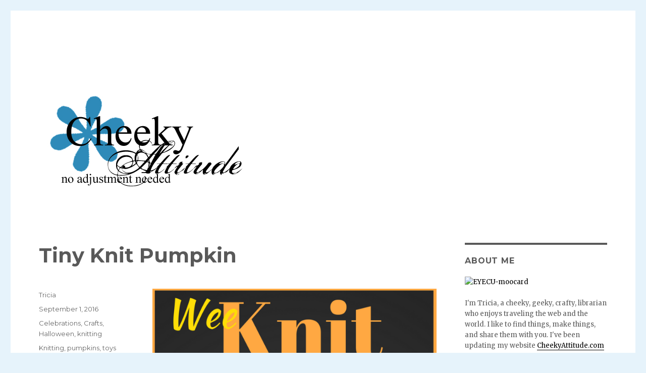

--- FILE ---
content_type: text/html; charset=UTF-8
request_url: http://www.cheekyattitude.com/2016/09/tiny-knit-pumpkin/
body_size: 11984
content:
<!DOCTYPE html>
<html lang="en-US" xmlns:fb="http://ogp.me/ns/fb#" xmlns:addthis="http://www.addthis.com/help/api-spec"  class="no-js">
<head>
	<meta charset="UTF-8">
	<meta name="viewport" content="width=device-width, initial-scale=1">
	<link rel="profile" href="http://gmpg.org/xfn/11">
		<script>(function(html){html.className = html.className.replace(/\bno-js\b/,'js')})(document.documentElement);</script>
<title>Tiny Knit Pumpkin &#8211; Cheeky Attitude</title>
<link rel="stylesheet" href="http://www.cheekyattitude.com/wp/wp-content/plugins/pinterest/pin-it.css" type="text/css" /><link rel='dns-prefetch' href='//s0.wp.com' />
<link rel='dns-prefetch' href='//fonts.googleapis.com' />
<link rel='dns-prefetch' href='//s.w.org' />
<link rel="alternate" type="application/rss+xml" title="Cheeky Attitude &raquo; Feed" href="http://www.cheekyattitude.com/feed/" />
<link rel="alternate" type="application/rss+xml" title="Cheeky Attitude &raquo; Comments Feed" href="http://www.cheekyattitude.com/comments/feed/" />
		<script type="text/javascript">
			window._wpemojiSettings = {"baseUrl":"https:\/\/s.w.org\/images\/core\/emoji\/2\/72x72\/","ext":".png","svgUrl":"https:\/\/s.w.org\/images\/core\/emoji\/2\/svg\/","svgExt":".svg","source":{"concatemoji":"http:\/\/www.cheekyattitude.com\/wp\/wp-includes\/js\/wp-emoji-release.min.js?ver=4.6.30"}};
			!function(e,o,t){var a,n,r;function i(e){var t=o.createElement("script");t.src=e,t.type="text/javascript",o.getElementsByTagName("head")[0].appendChild(t)}for(r=Array("simple","flag","unicode8","diversity","unicode9"),t.supports={everything:!0,everythingExceptFlag:!0},n=0;n<r.length;n++)t.supports[r[n]]=function(e){var t,a,n=o.createElement("canvas"),r=n.getContext&&n.getContext("2d"),i=String.fromCharCode;if(!r||!r.fillText)return!1;switch(r.textBaseline="top",r.font="600 32px Arial",e){case"flag":return(r.fillText(i(55356,56806,55356,56826),0,0),n.toDataURL().length<3e3)?!1:(r.clearRect(0,0,n.width,n.height),r.fillText(i(55356,57331,65039,8205,55356,57096),0,0),a=n.toDataURL(),r.clearRect(0,0,n.width,n.height),r.fillText(i(55356,57331,55356,57096),0,0),a!==n.toDataURL());case"diversity":return r.fillText(i(55356,57221),0,0),a=(t=r.getImageData(16,16,1,1).data)[0]+","+t[1]+","+t[2]+","+t[3],r.fillText(i(55356,57221,55356,57343),0,0),a!=(t=r.getImageData(16,16,1,1).data)[0]+","+t[1]+","+t[2]+","+t[3];case"simple":return r.fillText(i(55357,56835),0,0),0!==r.getImageData(16,16,1,1).data[0];case"unicode8":return r.fillText(i(55356,57135),0,0),0!==r.getImageData(16,16,1,1).data[0];case"unicode9":return r.fillText(i(55358,56631),0,0),0!==r.getImageData(16,16,1,1).data[0]}return!1}(r[n]),t.supports.everything=t.supports.everything&&t.supports[r[n]],"flag"!==r[n]&&(t.supports.everythingExceptFlag=t.supports.everythingExceptFlag&&t.supports[r[n]]);t.supports.everythingExceptFlag=t.supports.everythingExceptFlag&&!t.supports.flag,t.DOMReady=!1,t.readyCallback=function(){t.DOMReady=!0},t.supports.everything||(a=function(){t.readyCallback()},o.addEventListener?(o.addEventListener("DOMContentLoaded",a,!1),e.addEventListener("load",a,!1)):(e.attachEvent("onload",a),o.attachEvent("onreadystatechange",function(){"complete"===o.readyState&&t.readyCallback()})),(a=t.source||{}).concatemoji?i(a.concatemoji):a.wpemoji&&a.twemoji&&(i(a.twemoji),i(a.wpemoji)))}(window,document,window._wpemojiSettings);
		</script>
		<style type="text/css">
img.wp-smiley,
img.emoji {
	display: inline !important;
	border: none !important;
	box-shadow: none !important;
	height: 1em !important;
	width: 1em !important;
	margin: 0 .07em !important;
	vertical-align: -0.1em !important;
	background: none !important;
	padding: 0 !important;
}
</style>
<link rel='stylesheet' id='twentysixteen-jetpack-css'  href='http://www.cheekyattitude.com/wp/wp-content/plugins/jetpack/modules/theme-tools/compat/twentysixteen.css?ver=4.3.5' type='text/css' media='all' />
<link rel='stylesheet' id='book-review-css'  href='http://www.cheekyattitude.com/wp/wp-content/plugins/book-review/public/css/book-review-public.min.css?ver=2.3.8' type='text/css' media='all' />
<link rel='stylesheet' id='twentysixteen-fonts-css'  href='https://fonts.googleapis.com/css?family=Merriweather%3A400%2C700%2C900%2C400italic%2C700italic%2C900italic%7CMontserrat%3A400%2C700%7CInconsolata%3A400&#038;subset=latin%2Clatin-ext' type='text/css' media='all' />
<link rel='stylesheet' id='genericons-css'  href='http://www.cheekyattitude.com/wp/wp-content/plugins/jetpack/_inc/genericons/genericons/genericons.css?ver=3.1' type='text/css' media='all' />
<link rel='stylesheet' id='twentysixteen-style-css'  href='http://www.cheekyattitude.com/wp/wp-content/themes/twentysixteen/style.css?ver=4.6.30' type='text/css' media='all' />
<style id='twentysixteen-style-inline-css' type='text/css'>

		/* Custom Link Color */
		.menu-toggle:hover,
		.menu-toggle:focus,
		a,
		.main-navigation a:hover,
		.main-navigation a:focus,
		.dropdown-toggle:hover,
		.dropdown-toggle:focus,
		.social-navigation a:hover:before,
		.social-navigation a:focus:before,
		.post-navigation a:hover .post-title,
		.post-navigation a:focus .post-title,
		.tagcloud a:hover,
		.tagcloud a:focus,
		.site-branding .site-title a:hover,
		.site-branding .site-title a:focus,
		.entry-title a:hover,
		.entry-title a:focus,
		.entry-footer a:hover,
		.entry-footer a:focus,
		.comment-metadata a:hover,
		.comment-metadata a:focus,
		.pingback .comment-edit-link:hover,
		.pingback .comment-edit-link:focus,
		.comment-reply-link,
		.comment-reply-link:hover,
		.comment-reply-link:focus,
		.required,
		.site-info a:hover,
		.site-info a:focus {
			color: #000000;
		}

		mark,
		ins,
		button:hover,
		button:focus,
		input[type="button"]:hover,
		input[type="button"]:focus,
		input[type="reset"]:hover,
		input[type="reset"]:focus,
		input[type="submit"]:hover,
		input[type="submit"]:focus,
		.pagination .prev:hover,
		.pagination .prev:focus,
		.pagination .next:hover,
		.pagination .next:focus,
		.widget_calendar tbody a,
		.page-links a:hover,
		.page-links a:focus {
			background-color: #000000;
		}

		input[type="date"]:focus,
		input[type="time"]:focus,
		input[type="datetime-local"]:focus,
		input[type="week"]:focus,
		input[type="month"]:focus,
		input[type="text"]:focus,
		input[type="email"]:focus,
		input[type="url"]:focus,
		input[type="password"]:focus,
		input[type="search"]:focus,
		input[type="tel"]:focus,
		input[type="number"]:focus,
		textarea:focus,
		.tagcloud a:hover,
		.tagcloud a:focus,
		.menu-toggle:hover,
		.menu-toggle:focus {
			border-color: #000000;
		}

		@media screen and (min-width: 56.875em) {
			.main-navigation li:hover > a,
			.main-navigation li.focus > a {
				color: #000000;
			}
		}
	

		/* Custom Main Text Color */
		body,
		blockquote cite,
		blockquote small,
		.main-navigation a,
		.menu-toggle,
		.dropdown-toggle,
		.social-navigation a,
		.post-navigation a,
		.pagination a:hover,
		.pagination a:focus,
		.widget-title a,
		.site-branding .site-title a,
		.entry-title a,
		.page-links > .page-links-title,
		.comment-author,
		.comment-reply-title small a:hover,
		.comment-reply-title small a:focus {
			color: #595959
		}

		blockquote,
		.menu-toggle.toggled-on,
		.menu-toggle.toggled-on:hover,
		.menu-toggle.toggled-on:focus,
		.post-navigation,
		.post-navigation div + div,
		.pagination,
		.widget,
		.page-header,
		.page-links a,
		.comments-title,
		.comment-reply-title {
			border-color: #595959;
		}

		button,
		button[disabled]:hover,
		button[disabled]:focus,
		input[type="button"],
		input[type="button"][disabled]:hover,
		input[type="button"][disabled]:focus,
		input[type="reset"],
		input[type="reset"][disabled]:hover,
		input[type="reset"][disabled]:focus,
		input[type="submit"],
		input[type="submit"][disabled]:hover,
		input[type="submit"][disabled]:focus,
		.menu-toggle.toggled-on,
		.menu-toggle.toggled-on:hover,
		.menu-toggle.toggled-on:focus,
		.pagination:before,
		.pagination:after,
		.pagination .prev,
		.pagination .next,
		.page-links a {
			background-color: #595959;
		}

		/* Border Color */
		fieldset,
		pre,
		abbr,
		acronym,
		table,
		th,
		td,
		input[type="date"],
		input[type="time"],
		input[type="datetime-local"],
		input[type="week"],
		input[type="month"],
		input[type="text"],
		input[type="email"],
		input[type="url"],
		input[type="password"],
		input[type="search"],
		input[type="tel"],
		input[type="number"],
		textarea,
		.main-navigation li,
		.main-navigation .primary-menu,
		.menu-toggle,
		.dropdown-toggle:after,
		.social-navigation a,
		.image-navigation,
		.comment-navigation,
		.tagcloud a,
		.entry-content,
		.entry-summary,
		.page-links a,
		.page-links > span,
		.comment-list article,
		.comment-list .pingback,
		.comment-list .trackback,
		.comment-reply-link,
		.no-comments,
		.widecolumn .mu_register .mu_alert {
			border-color: #595959; /* Fallback for IE7 and IE8 */
			border-color: rgba( 89, 89, 89, 0.2);
		}

		hr,
		code {
			background-color: #595959; /* Fallback for IE7 and IE8 */
			background-color: rgba( 89, 89, 89, 0.2);
		}

		@media screen and (min-width: 56.875em) {
			.main-navigation ul ul,
			.main-navigation ul ul li {
				border-color: rgba( 89, 89, 89, 0.2);
			}

			.main-navigation ul ul:before {
				border-top-color: rgba( 89, 89, 89, 0.2);
				border-bottom-color: rgba( 89, 89, 89, 0.2);
			}
		}
	
</style>
<!--[if lt IE 10]>
<link rel='stylesheet' id='twentysixteen-ie-css'  href='http://www.cheekyattitude.com/wp/wp-content/themes/twentysixteen/css/ie.css?ver=20160816' type='text/css' media='all' />
<![endif]-->
<!--[if lt IE 9]>
<link rel='stylesheet' id='twentysixteen-ie8-css'  href='http://www.cheekyattitude.com/wp/wp-content/themes/twentysixteen/css/ie8.css?ver=20160816' type='text/css' media='all' />
<![endif]-->
<!--[if lt IE 8]>
<link rel='stylesheet' id='twentysixteen-ie7-css'  href='http://www.cheekyattitude.com/wp/wp-content/themes/twentysixteen/css/ie7.css?ver=20160816' type='text/css' media='all' />
<![endif]-->
<link rel='stylesheet' id='jetpack_css-css'  href='http://www.cheekyattitude.com/wp/wp-content/plugins/jetpack/css/jetpack.css?ver=4.3.5' type='text/css' media='all' />
<!--[if lt IE 9]>
<script type='text/javascript' src='http://www.cheekyattitude.com/wp/wp-content/themes/twentysixteen/js/html5.js?ver=3.7.3'></script>
<![endif]-->
<script type='text/javascript' src='http://www.cheekyattitude.com/wp/wp-includes/js/jquery/jquery.js?ver=1.12.4'></script>
<script type='text/javascript' src='http://www.cheekyattitude.com/wp/wp-includes/js/jquery/jquery-migrate.min.js?ver=1.4.1'></script>
<link rel='https://api.w.org/' href='http://www.cheekyattitude.com/wp-json/' />
<link rel="EditURI" type="application/rsd+xml" title="RSD" href="http://www.cheekyattitude.com/wp/xmlrpc.php?rsd" />
<link rel="wlwmanifest" type="application/wlwmanifest+xml" href="http://www.cheekyattitude.com/wp/wp-includes/wlwmanifest.xml" /> 
<link rel='prev' title='Read this: Sunny Side Up by Jennifer L. Holm &#038; Matthew Holm' href='http://www.cheekyattitude.com/2016/07/read-this-sunny-side-up-by-jennifer-l-holm-matthew-holm/' />
<link rel='next' title='Read this: Ghosts by Raina Telgemeier' href='http://www.cheekyattitude.com/2016/10/read-this/' />
<meta name="generator" content="WordPress 4.6.30" />
<link rel="canonical" href="http://www.cheekyattitude.com/2016/09/tiny-knit-pumpkin/" />
<link rel='shortlink' href='http://wp.me/p83AxR-la' />
<link rel="alternate" type="application/json+oembed" href="http://www.cheekyattitude.com/wp-json/oembed/1.0/embed?url=http%3A%2F%2Fwww.cheekyattitude.com%2F2016%2F09%2Ftiny-knit-pumpkin%2F" />
<link rel="alternate" type="text/xml+oembed" href="http://www.cheekyattitude.com/wp-json/oembed/1.0/embed?url=http%3A%2F%2Fwww.cheekyattitude.com%2F2016%2F09%2Ftiny-knit-pumpkin%2F&#038;format=xml" />
<script type="text/javascript">
var _gaq = _gaq || [];
_gaq.push(['_setAccount', 'UA-785225-1']);
_gaq.push(['_trackPageview']);
(function() {
var ga = document.createElement('script'); ga.type = 'text/javascript'; ga.async = true;
ga.src = ('https:' == document.location.protocol ? 'https://ssl' : 'http://www') + '.google-analytics.com/ga.js';
var s = document.getElementsByTagName('script')[0]; s.parentNode.insertBefore(ga, s);
})();
</script>

<link rel='dns-prefetch' href='//v0.wordpress.com'>
<style type='text/css'>img#wpstats{display:none}</style>	<style type="text/css" id="twentysixteen-header-css">
		.site-branding {
			margin: 0 auto 0 0;
		}

		.site-branding .site-title,
		.site-description {
			clip: rect(1px, 1px, 1px, 1px);
			position: absolute;
		}
	</style>
	<style type="text/css" id="custom-background-css">
body.custom-background { background-color: #e6f3fb; }
</style>

<!-- Jetpack Open Graph Tags -->
<meta property="og:type" content="article" />
<meta property="og:title" content="Tiny Knit Pumpkin" />
<meta property="og:url" content="http://www.cheekyattitude.com/2016/09/tiny-knit-pumpkin/" />
<meta property="og:description" content="Happy September! When all things pumpkin start to appear! I&#8217;ll be starting to knit a whole pumpkin patch of these!" />
<meta property="article:published_time" content="2016-09-01T22:52:54+00:00" />
<meta property="article:modified_time" content="2016-09-01T22:52:54+00:00" />
<meta property="og:site_name" content="Cheeky Attitude" />
<meta property="og:image" content="http://www.cheekyattitude.com/wp/wp-content/uploads/wee-knit-pumpkins-682x1024.png" />
<meta property="og:image:secure_url" content="https://i1.wp.com/www.cheekyattitude.com/wp/wp-content/uploads/wee-knit-pumpkins-682x1024.png" />
<meta property="og:locale" content="en_US" />
<meta name="twitter:image" content="http://www.cheekyattitude.com/wp/wp-content/uploads/wee-knit-pumpkins-682x1024.png?w=1400" />
<meta name="twitter:card" content="summary_large_image" />
</head>

<body class="single single-post postid-1312 single-format-standard custom-background">
<div id="page" class="site">
	<div class="site-inner">
		<a class="skip-link screen-reader-text" href="#content">Skip to content</a>

		<header id="masthead" class="site-header" role="banner">
			<div class="site-header-main">
				<div class="site-branding">
					
											<p class="site-title"><a href="http://www.cheekyattitude.com/" rel="home">Cheeky Attitude</a></p>
											<p class="site-description">No adjustment needed</p>
									</div><!-- .site-branding -->

									<button id="menu-toggle" class="menu-toggle">Menu</button>

					<div id="site-header-menu" class="site-header-menu">
						
													<nav id="social-navigation" class="social-navigation" role="navigation" aria-label="Social Links Menu">
								<div class="menu-freebies-container"><ul id="menu-freebies" class="social-links-menu"><li id="menu-item-1331" class="menu-item menu-item-type-post_type menu-item-object-page menu-item-1331"><a href="http://www.cheekyattitude.com/free-knitting-pattern-wee-knit-pumpkins/"><span class="screen-reader-text">Free Knitting Pattern: Wee Knit Pumpkins</span></a></li>
<li id="menu-item-1332" class="menu-item menu-item-type-post_type menu-item-object-page menu-item-1332"><a href="http://www.cheekyattitude.com/free-pattern-kidsilk-haze-shawl/"><span class="screen-reader-text">Free Knitting Pattern : Kidsilk Haze Shawl</span></a></li>
</ul></div>							</nav><!-- .social-navigation -->
											</div><!-- .site-header-menu -->
							</div><!-- .site-header-main -->

											<div class="header-image">
					<a href="http://www.cheekyattitude.com/" rel="home">
						<img src="http://www.cheekyattitude.com/wp/wp-content/uploads/2009/07/Blogheader.jpg" srcset="http://www.cheekyattitude.com/wp/wp-content/uploads/2009/07/Blogheader-300x75.jpg 300w, http://www.cheekyattitude.com/wp/wp-content/uploads/2009/07/Blogheader.jpg 720w" sizes="(max-width: 709px) 85vw, (max-width: 909px) 81vw, (max-width: 1362px) 88vw, 1200px" width="720" height="180" alt="Cheeky Attitude">
					</a>
				</div><!-- .header-image -->
					</header><!-- .site-header -->

		<div id="content" class="site-content">

<div id="primary" class="content-area">
	<main id="main" class="site-main" role="main">
		
<article id="post-1312" class="post-1312 post type-post status-publish format-standard hentry category-celebrations category-crafts category-halloween category-knitting tag-knitting-2 tag-pumpkins tag-toys">
	<header class="entry-header">
		<h1 class="entry-title">Tiny Knit Pumpkin</h1>	</header><!-- .entry-header -->

	
	
	<div class="entry-content">
		<p><a href="http://www.cheekyattitude.com/free-knitting-pattern-wee-knit-pumpkins/"><img class="aligncenter size-large wp-image-1313" alt="pumkin pattern to knit" src="http://www.cheekyattitude.com/wp/wp-content/uploads/wee-knit-pumpkins-682x1024.png" width="682" height="1024" srcset="http://www.cheekyattitude.com/wp/wp-content/uploads/wee-knit-pumpkins-682x1024.png 682w, http://www.cheekyattitude.com/wp/wp-content/uploads/wee-knit-pumpkins-426x640.png 426w, http://www.cheekyattitude.com/wp/wp-content/uploads/wee-knit-pumpkins.png 735w" sizes="(max-width: 709px) 85vw, (max-width: 909px) 67vw, (max-width: 984px) 61vw, (max-width: 1362px) 45vw, 600px" /></a></p>
<p>Happy September! When all things pumpkin start to appear!</p>
<p>I&#8217;ll be starting to knit a whole pumpkin patch of <a title="Wee knit Pumpkin Pattern" href="http://www.cheekyattitude.com/2011/10/wee-knit-pumpkin-pattern/">these</a>!</p>

<div class="pinterest-btn">
	<a href="javascript:exec_pinmarklet();" class="pin-it-btn" title="Pin It on Pinterest"></a>
</div><!-- AddThis Sharing Buttons below -->
                <div class="addthis_toolbox addthis_default_style " addthis:url='http://www.cheekyattitude.com/2016/09/tiny-knit-pumpkin/' addthis:title='Tiny Knit Pumpkin'  >
                    <a class="addthis_button_facebook_like" fb:like:layout="button_count"></a>
                    <a class="addthis_button_tweet"></a>
                    <a class="addthis_button_pinterest_pinit"></a>
                    <a class="addthis_counter addthis_pill_style"></a>
                </div>
<div class="author-info">
	<div class="author-avatar">
			</div><!-- .author-avatar -->

	<div class="author-description">
		<h2 class="author-title"><span class="author-heading">Author:</span> Tricia</h2>

		<p class="author-bio">
			Craft addict, flickr lover, Librarian and Legend in her own room.			<a class="author-link" href="http://www.cheekyattitude.com/author/admin/" rel="author">
				View all posts by Tricia			</a>
		</p><!-- .author-bio -->
	</div><!-- .author-description -->
</div><!-- .author-info -->
	</div><!-- .entry-content -->

	<footer class="entry-footer">
		<span class="byline"><span class="author vcard"><span class="screen-reader-text">Author </span> <a class="url fn n" href="http://www.cheekyattitude.com/author/admin/">Tricia</a></span></span><span class="posted-on"><span class="screen-reader-text">Posted on </span><a href="http://www.cheekyattitude.com/2016/09/tiny-knit-pumpkin/" rel="bookmark"><time class="entry-date published updated" datetime="2016-09-01T15:52:54+00:00">September 1, 2016</time></a></span><span class="cat-links"><span class="screen-reader-text">Categories </span><a href="http://www.cheekyattitude.com/category/celebrations/" rel="category tag">Celebrations</a>, <a href="http://www.cheekyattitude.com/category/crafts/" rel="category tag">Crafts</a>, <a href="http://www.cheekyattitude.com/category/celebrations/halloween/" rel="category tag">Halloween</a>, <a href="http://www.cheekyattitude.com/category/crafts/knitting/" rel="category tag">knitting</a></span><span class="tags-links"><span class="screen-reader-text">Tags </span><a href="http://www.cheekyattitude.com/tag/knitting-2/" rel="tag">Knitting</a>, <a href="http://www.cheekyattitude.com/tag/pumpkins/" rel="tag">pumpkins</a>, <a href="http://www.cheekyattitude.com/tag/toys/" rel="tag">toys</a></span>			</footer><!-- .entry-footer -->
</article><!-- #post-## -->

	<nav class="navigation post-navigation" role="navigation">
		<h2 class="screen-reader-text">Post navigation</h2>
		<div class="nav-links"><div class="nav-previous"><a href="http://www.cheekyattitude.com/2016/07/read-this-sunny-side-up-by-jennifer-l-holm-matthew-holm/" rel="prev"><span class="meta-nav" aria-hidden="true">Previous</span> <span class="screen-reader-text">Previous post:</span> <span class="post-title">Read this: Sunny Side Up by Jennifer L. Holm &#038; Matthew Holm</span></a></div><div class="nav-next"><a href="http://www.cheekyattitude.com/2016/10/read-this/" rel="next"><span class="meta-nav" aria-hidden="true">Next</span> <span class="screen-reader-text">Next post:</span> <span class="post-title">Read this: Ghosts by Raina Telgemeier</span></a></div></div>
	</nav>
	</main><!-- .site-main -->

	
</div><!-- .content-area -->


	<aside id="secondary" class="sidebar widget-area" role="complementary">
		<section id="text-3" class="widget widget_text"><h2 class="widget-title">About me</h2>			<div class="textwidget"><a href="http://www.flickr.com/photos/cheekyattitude/7276010088/" title="EYECU-moocard by Tricia@cheeky attitude, on Flickr"><img src="http://farm8.staticflickr.com/7099/7276010088_2871a4e143_o.jpg" width="300" height="80" alt="EYECU-moocard"></a><br />
I'm Tricia, a cheeky, geeky, crafty, librarian who enjoys traveling the web and the world. I like to find things, make things, and share them with you.  I've been updating my website 
<a href=http://www.cheekyattitude.com>CheekyAttitude.com</a> since 2003.
<br /><br />
You can also find me on <a href= "http://www.flickr.com/photos/cheekyattitude/">flickr</a>, <a href= "http://www.ravelry.com/people/Cheekyattitude">ravelry</a>, <a href="http://pinterest.com/cheekyattitude/">pinterest</a> and  <a href="http://twitter.com/cheekyattitude/">twitter</a> . 
<br /><br />
<br /><br /></div>
		</section><section id="search-3" class="widget widget_search">
<form role="search" method="get" class="search-form" action="http://www.cheekyattitude.com/">
	<label>
		<span class="screen-reader-text">Search for:</span>
		<input type="search" class="search-field" placeholder="Search &hellip;" value="" name="s" />
	</label>
	<button type="submit" class="search-submit"><span class="screen-reader-text">Search</span></button>
</form>
</section><section id="text-5" class="widget widget_text"><h2 class="widget-title">Crafts</h2>			<div class="textwidget"><a href="http://www.cheekyattitude.com/category/crafts/" title="crafts-category by Tricia@cheeky attitude, on Flickr"><img src="http://farm9.staticflickr.com/8001/7276009384_fa3323411d_o.jpg" width="300" height="80" alt="crafts-moocard"></a>
<p>Mostly I knit, but I like making cards, rubber stamping, and most things crafty.</p></div>
		</section><section id="text-9" class="widget widget_text"><h2 class="widget-title">Reads</h2>			<div class="textwidget"><div id="gr_challenge_3890" style="border: 2px solid #EBE8D5; border-radius:10px; padding: 0px 7px 0px 7px; max-width:230px; min-height: 100px">
  <div id="gr_challenge_progress_body_3890" style="font-size: 12px; font-family: georgia,serif;line-height: 18px">
    <h3 style="margin: 4px 0 10px; font-weight: normal; text-align: center">
      <a style="text-decoration: none; font-family:georgia,serif;font-style:italic; font-size: 1.1em" href="https://www.goodreads.com/challenges/3890-2016-reading-challenge">2016 Reading Challenge</a>
    </h3>
        <div class="challengePic">
          <a href="https://www.goodreads.com/challenges/3890-2016-reading-challenge"><img alt="2016 Reading Challenge" style="float:left; margin-right: 10px; border: 0 none" src="https://d.gr-assets.com/challenges/1451432479p2/3890.jpg" /></a>
        </div>
      <div>
        <a href="https://www.goodreads.com/user/show/4300244-tricia">Tricia</a> has
             read 0 books toward her goal of 55 books.
      </div>
      <div style="width: 100px; margin: 4px 5px 5px 0; float: left; border: 1px solid #382110; height: 8px; overflow: hidden; background-color: #FFF">
        <div style="width: 0%; background-color: #D7D2C4; float: left"><span style="visibility:hidden">hide</span></div>
      </div>
      <div style="font-family: arial, verdana, helvetica, sans-serif;font-size:90%">
        <a href="https://www.goodreads.com/user_challenges/3793572">0 of 55 (0%)</a>
      </div>
        <div style="text-align: right;">
          <a style="text-decoration: none; font-size: 10px;" href="https://www.goodreads.com/user_challenges/3793572">view books</a>
        </div>
  </div>
	<script src="https://www.goodreads.com/user_challenges/widget/4300244-tricia?challenge_id=3890&v=2"></script>
</div><br /><br />
<!-- Show static HTML/CSS as a placeholder in case js is not enabled - javascript include will override this if things work -->
      <style type="text/css" media="screen">
  .gr_custom_container_1434222020 {
    /* customize your Goodreads widget container here*/
    border: 1px solid gray;
    border-radius:10px;
    padding: 10px 5px 10px 5px;
    background-color: #FFFFFF;
    color: #000000;
    width: 300px
  }
  .gr_custom_header_1434222020 {
    /* customize your Goodreads header here*/
    border-bottom: 1px solid gray;
    width: 100%;
    margin-bottom: 5px;
    text-align: center;
    font-size: 120%
  }
  .gr_custom_each_container_1434222020 {
    /* customize each individual book container here */
    width: 100%;
    clear: both;
    margin-bottom: 10px;
    overflow: auto;
    padding-bottom: 4px;
    border-bottom: 1px solid #aaa;
  }
  .gr_custom_book_container_1434222020 {
    /* customize your book covers here */
    overflow: hidden;
    height: 60px;
      float: left;
      margin-right: 4px;
      width: 39px;
  }
  .gr_custom_author_1434222020 {
    /* customize your author names here */
    font-size: 10px;
  }
  .gr_custom_tags_1434222020 {
    /* customize your tags here */
    font-size: 10px;
    color: gray;
  }
  .gr_custom_rating_1434222020 {
    /* customize your rating stars here */
    float: right;
  }
</style>

      <div id="gr_custom_widget_1434222020">
          <div class="gr_custom_container_1434222020">
    <h2 class="gr_custom_header_1434222020">
    <a href="https://www.goodreads.com/review/list/4300244-tricia?shelf=currently-reading&amp;utm_medium=api&amp;utm_source=custom_widget" style="text-decoration: none;">Currently Reading</a>
    </h2>
      <div class="gr_custom_each_container_1434222020">
          <div class="gr_custom_book_container_1434222020">
            <a href="https://www.goodreads.com/review/show/1300480808?utm_medium=api&amp;utm_source=custom_widget" title="The City of Ember (Book of Ember, #1)"><img alt="The City of Ember" border="0" src="https://d.gr-assets.com/books/1397931596s/307791.jpg" /></a>
          </div>
          <div class="gr_custom_title_1434222020">
            <a href="https://www.goodreads.com/review/show/1300480808?utm_medium=api&amp;utm_source=custom_widget">The City of Ember</a>
          </div>
          <div class="gr_custom_author_1434222020">
            by <a href="https://www.goodreads.com/author/show/2347.Jeanne_DuPrau">Jeanne DuPrau</a>
          </div>
      </div>
      <div class="gr_custom_each_container_1434222020">
          <div class="gr_custom_book_container_1434222020">
            <a href="https://www.goodreads.com/review/show/1127034371?utm_medium=api&amp;utm_source=custom_widget" title="Bad Feminist: Essays"><img alt="Bad Feminist: Essays" border="0" src="https://d.gr-assets.com/books/1421292744s/18813642.jpg" /></a>
          </div>
          <div class="gr_custom_title_1434222020">
            <a href="https://www.goodreads.com/review/show/1127034371?utm_medium=api&amp;utm_source=custom_widget">Bad Feminist: Essays</a>
          </div>
          <div class="gr_custom_author_1434222020">
            by <a href="https://www.goodreads.com/author/show/3360355.Roxane_Gay">Roxane Gay</a>
          </div>
      </div>
      <div class="gr_custom_each_container_1434222020">
          <div class="gr_custom_book_container_1434222020">
            <a href="https://www.goodreads.com/review/show/1306946489?utm_medium=api&amp;utm_source=custom_widget" title="Ain't I a Woman: Black Women and Feminism"><img alt="Ain't I a Woman: Black Women and Feminism" border="0" src="https://d.gr-assets.com/books/1371539140s/250792.jpg" /></a>
          </div>
          <div class="gr_custom_title_1434222020">
            <a href="https://www.goodreads.com/review/show/1306946489?utm_medium=api&amp;utm_source=custom_widget">Ain't I a Woman: Black Women and Feminism</a>
          </div>
          <div class="gr_custom_author_1434222020">
            by <a href="https://www.goodreads.com/author/show/10697.Bell_Hooks">Bell Hooks</a>
          </div>
      </div>
  <br style="clear: both"/>
  <center>
    <a href="https://www.goodreads.com/"><img alt="goodreads.com" src="https://www.goodreads.com/images/widget/widget_logo.gif" style="border:0" /></a>
  </center>
  <noscript>
    Share <a href="https://www.goodreads.com/">book reviews</a> and ratings with Tricia, and even join a <a href="https://www.goodreads.com/group">book club</a> on Goodreads.
  </noscript>
  </div>

      </div>
      <script src="https://www.goodreads.com/review/custom_widget/4300244.Currently%20Reading?cover_position=left&cover_size=small&num_books=5&order=a&shelf=currently-reading&show_author=1&show_cover=1&show_rating=0&show_review=0&show_tags=0&show_title=1&sort=author&widget_bg_color=FFFFFF&widget_bg_transparent=&widget_border_width=1&widget_id=1434222020&widget_text_color=000000&widget_title_size=medium&widget_width=medium" type="text/javascript" charset="utf-8"></script>
</div>
		</section><section id="text-4" class="widget widget_text"><h2 class="widget-title">Eats</h2>			<div class="textwidget"><a href="http://www.cheekyattitude.com/category/eats/"><img src="http://farm9.staticflickr.com/8158/7276008952_4a48665df2_o.jpg" width="300" height="80" alt="eats-category"></a>
<p><a href="http://www.cheekyattitude.com/category/food/recipe">Recipes</a> - Restaurants - Meals & More foodie goodness. </br />This last year I've learned more about local food by getting a <a href="http://www.cheekyattitude.com/tag/csa/">CSA Farm Box.</a><br /><br />I'm looking forward to heading to New York to <a href="http://www.cheekyattitude.com/2010/08/so-much-food-so-little-time-nyc-restaurants/">revisit some favorite restaurants</a> and discover new ones.</p></div>
		</section><section id="text-6" class="widget widget_text"><h2 class="widget-title">Wanderings</h2>			<div class="textwidget"><a href="http://www.cheekyattitude.com/category/travel/" title="wanderings-moocard by Tricia@cheeky attitude, on Flickr"><img src="http://farm8.staticflickr.com/7103/7276009656_cd381c51b0_o.jpg" width="300" height="80" alt="wanderings-moocard"></a>
<p>Let's Go! I enjoy travel by plane, train, and automobile.
<br /><br />Recent favorite travels include <a href="http://www.cheekyattitude.com/2011/08/travel-photo-friday-up-close-and-personal-with-a-rhino-at-the-san-diego-zoo-safari-park/">petting a rhino</a> in San Diego, <a href="http://www.flickr.com/photos/cheekyattitude/sets/72157607479825436/">a train trip to Glacier National Park</a>, and I'm always up for a trip to <a href="http://www.cheekyattitude.com/tag/disneyland/">Disneyland.</a></p></div>
		</section><section id="text-7" class="widget widget_text"><h2 class="widget-title">Discoveries</h2>			<div class="textwidget"><a href="http://www.cheekyattitude.com/category/discoveries" title="discoveries-moocard by Tricia@cheeky attitude, on Flickr"><img src="http://farm8.staticflickr.com/7089/7276009098_65c748724b_o.jpg" width="300" height="80" alt="discoveries-moocard"></a>
<p>Finds and favorites, tips and tricks, neat stuff on the net and elsewhere that caught my eye.<br />
<br />
Occasionally I will do a <a href="http://www.cheekyattitude.com/category/blogging/podcast/"> video post </a> to share the mishmash of things I've found.</p></div>
		</section><section id="text-8" class="widget widget_text"><h2 class="widget-title">Video Attitude</h2>			<div class="textwidget"><iframe width="300" src="http://www.youtube.com/embed/AdYa9FIyfnE" frameborder="0" allowfullscreen></iframe>
<br /><br /></div>
		</section><section id="categories-5" class="widget widget_categories"><h2 class="widget-title">More category details</h2><label class="screen-reader-text" for="cat">More category details</label><select  name='cat' id='cat' class='postform' >
	<option value='-1'>Select Category</option>
	<option class="level-0" value="32">Art</option>
	<option class="level-0" value="11">Blogging</option>
	<option class="level-1" value="55">&nbsp;&nbsp;&nbsp;Podcast</option>
	<option class="level-0" value="150">Celebrations</option>
	<option class="level-1" value="75">&nbsp;&nbsp;&nbsp;Halloween</option>
	<option class="level-1" value="99">&nbsp;&nbsp;&nbsp;Valentine&#8217;s Day</option>
	<option class="level-0" value="4">Crafts</option>
	<option class="level-1" value="41">&nbsp;&nbsp;&nbsp;Home</option>
	<option class="level-1" value="5">&nbsp;&nbsp;&nbsp;knitting</option>
	<option class="level-1" value="73">&nbsp;&nbsp;&nbsp;Make</option>
	<option class="level-1" value="6">&nbsp;&nbsp;&nbsp;paper crafts</option>
	<option class="level-1" value="244">&nbsp;&nbsp;&nbsp;printables</option>
	<option class="level-1" value="263">&nbsp;&nbsp;&nbsp;yarn crafts</option>
	<option class="level-0" value="110">Discoveries</option>
	<option class="level-1" value="63">&nbsp;&nbsp;&nbsp;Entertainment</option>
	<option class="level-2" value="64">&nbsp;&nbsp;&nbsp;&nbsp;&nbsp;&nbsp;books</option>
	<option class="level-2" value="107">&nbsp;&nbsp;&nbsp;&nbsp;&nbsp;&nbsp;Disney</option>
	<option class="level-2" value="69">&nbsp;&nbsp;&nbsp;&nbsp;&nbsp;&nbsp;Movies</option>
	<option class="level-1" value="74">&nbsp;&nbsp;&nbsp;Explore</option>
	<option class="level-1" value="46">&nbsp;&nbsp;&nbsp;Links</option>
	<option class="level-1" value="16">&nbsp;&nbsp;&nbsp;Stuff</option>
	<option class="level-2" value="70">&nbsp;&nbsp;&nbsp;&nbsp;&nbsp;&nbsp;Lego</option>
	<option class="level-2" value="20">&nbsp;&nbsp;&nbsp;&nbsp;&nbsp;&nbsp;Yarn</option>
	<option class="level-1" value="54">&nbsp;&nbsp;&nbsp;Tech</option>
	<option class="level-0" value="37">Eats</option>
	<option class="level-0" value="35">Fitness</option>
	<option class="level-0" value="17">Food</option>
	<option class="level-1" value="36">&nbsp;&nbsp;&nbsp;Recipe</option>
	<option class="level-1" value="40">&nbsp;&nbsp;&nbsp;Restaurants</option>
	<option class="level-0" value="8">Four-legged monsters</option>
	<option class="level-1" value="19">&nbsp;&nbsp;&nbsp;Charlie</option>
	<option class="level-1" value="9">&nbsp;&nbsp;&nbsp;Ginny</option>
	<option class="level-1" value="13">&nbsp;&nbsp;&nbsp;Joey</option>
	<option class="level-0" value="234">Free</option>
	<option class="level-0" value="47">gifts</option>
	<option class="level-0" value="197">Life List</option>
	<option class="level-0" value="3">Photography</option>
	<option class="level-0" value="28">Projects</option>
	<option class="level-0" value="156">Reads</option>
	<option class="level-0" value="1">Uncategorized</option>
	<option class="level-0" value="10">Wanderings</option>
	<option class="level-1" value="304">&nbsp;&nbsp;&nbsp;Italy</option>
	<option class="level-1" value="24">&nbsp;&nbsp;&nbsp;New York</option>
	<option class="level-1" value="21">&nbsp;&nbsp;&nbsp;San Francisco</option>
</select>

<script type='text/javascript'>
/* <![CDATA[ */
(function() {
	var dropdown = document.getElementById( "cat" );
	function onCatChange() {
		if ( dropdown.options[ dropdown.selectedIndex ].value > 0 ) {
			location.href = "http://www.cheekyattitude.com/?cat=" + dropdown.options[ dropdown.selectedIndex ].value;
		}
	}
	dropdown.onchange = onCatChange;
})();
/* ]]> */
</script>

</section><section id="meta-4" class="widget widget_meta"><h2 class="widget-title">Meta</h2>			<ul>
						<li><a href="http://www.cheekyattitude.com/wp/wp-login.php">Log in</a></li>
			<li><a href="http://www.cheekyattitude.com/feed/">Entries <abbr title="Really Simple Syndication">RSS</abbr></a></li>
			<li><a href="http://www.cheekyattitude.com/comments/feed/">Comments <abbr title="Really Simple Syndication">RSS</abbr></a></li>
			<li><a href="https://wordpress.org/" title="Powered by WordPress, state-of-the-art semantic personal publishing platform.">WordPress.org</a></li>			</ul>
			</section><section id="text-11" class="widget widget_text"><h2 class="widget-title">Disclaimers:</h2>			<div class="textwidget"><p>If you would like to support me, I will receive a small commission if you buy these and other books via <a href="http://www.bookdepository.com/?a_aid=cheekyattitude" target="_blank">Book Depository (free shipping worldwide)</a></p>
<p>I am a participant in the Amazon Services LLC Associates Program, an affiliate advertising program designed to provide a means for sites to earn advertising fees by advertising and linking.</p>
</div>
		</section>	</aside><!-- .sidebar .widget-area -->

		</div><!-- .site-content -->

		<footer id="colophon" class="site-footer" role="contentinfo">
			
							<nav class="social-navigation" role="navigation" aria-label="Footer Social Links Menu">
					<div class="menu-freebies-container"><ul id="menu-freebies-1" class="social-links-menu"><li class="menu-item menu-item-type-post_type menu-item-object-page menu-item-1331"><a href="http://www.cheekyattitude.com/free-knitting-pattern-wee-knit-pumpkins/"><span class="screen-reader-text">Free Knitting Pattern: Wee Knit Pumpkins</span></a></li>
<li class="menu-item menu-item-type-post_type menu-item-object-page menu-item-1332"><a href="http://www.cheekyattitude.com/free-pattern-kidsilk-haze-shawl/"><span class="screen-reader-text">Free Knitting Pattern : Kidsilk Haze Shawl</span></a></li>
</ul></div>				</nav><!-- .social-navigation -->
			
			<div class="site-info">
								<span class="site-title"><a href="http://www.cheekyattitude.com/" rel="home">Cheeky Attitude</a></span>
				<a href="https://wordpress.org/">Proudly powered by WordPress</a>
			</div><!-- .site-info -->
		</footer><!-- .site-footer -->
	</div><!-- .site-inner -->
</div><!-- .site -->

        <script type="text/javascript">
        // <![CDATA[
        var disqus_shortname = 'cheekyattitude';
        (function () {
            var nodes = document.getElementsByTagName('span');
            for (var i = 0, url; i < nodes.length; i++) {
                if (nodes[i].className.indexOf('dsq-postid') != -1 && nodes[i].parentNode.tagName == 'A') {
                    nodes[i].parentNode.setAttribute('data-disqus-identifier', nodes[i].getAttribute('data-dsqidentifier'));
                    url = nodes[i].parentNode.href.split('#', 1);
                    if (url.length == 1) { url = url[0]; }
                    else { url = url[1]; }
                    nodes[i].parentNode.href = url + '#disqus_thread';
                }
            }
            var s = document.createElement('script');
            s.async = true;
            s.type = 'text/javascript';
            s.src = '//' + disqus_shortname + '.disqus.com/count.js';
            (document.getElementsByTagName('HEAD')[0] || document.getElementsByTagName('BODY')[0]).appendChild(s);
        }());
        // ]]>
        </script>
        	<div style="display:none">
	</div>
<script data-cfasync="false" type="text/javascript">
var addthis_config = {"data_track_clickback":true,"ui_atversion":300,"ignore_server_config":true};
var addthis_share = {};
</script>
                <!-- AddThis Settings Begin -->
                <script data-cfasync="false" type="text/javascript">
                    var addthis_product = "wpp-5.3.4";
                    var wp_product_version = "wpp-5.3.4";
                    var wp_blog_version = "4.6.30";
                    var addthis_plugin_info = {"info_status":"enabled","cms_name":"WordPress","plugin_name":"Share Buttons by AddThis","plugin_version":"5.3.4","anonymous_profile_id":"wp-831484f21339f74eb1d3b2e1dcaceff6","plugin_mode":"WordPress","select_prefs":{"addthis_per_post_enabled":true,"addthis_above_enabled":false,"addthis_below_enabled":true,"addthis_sidebar_enabled":false,"addthis_mobile_toolbar_enabled":false,"addthis_above_showon_home":true,"addthis_below_showon_home":true,"addthis_above_showon_pages":true,"addthis_below_showon_pages":true,"addthis_above_showon_categories":true,"addthis_below_showon_categories":true,"addthis_above_showon_archives":true,"addthis_below_showon_archives":true,"addthis_above_showon_posts":true,"addthis_above_showon_excerpts":true,"addthis_below_showon_posts":true,"addthis_below_showon_excerpts":true,"addthis_sidebar_showon_home":true,"addthis_sidebar_showon_posts":true,"addthis_sidebar_showon_pages":true,"addthis_sidebar_showon_archives":true,"addthis_sidebar_showon_categories":true,"addthis_mobile_toolbar_showon_home":true,"addthis_mobile_toolbar_showon_posts":true,"addthis_mobile_toolbar_showon_pages":true,"addthis_mobile_toolbar_showon_archives":true,"addthis_mobile_toolbar_showon_categories":true,"sharing_enabled_on_post_via_metabox":true},"page_info":{"template":"posts","post_type":""}};
                    if (typeof(addthis_config) == "undefined") {
                        var addthis_config = {"data_track_clickback":true,"ui_atversion":300,"ignore_server_config":true};
                    }
                    if (typeof(addthis_share) == "undefined") {
                        var addthis_share = {};
                    }
                    if (typeof(addthis_layers) == "undefined") {
                        var addthis_layers = {};
                    }
                </script>
                <script
                    data-cfasync="false"
                    type="text/javascript"
                    src="//s7.addthis.com/js/300/addthis_widget.js#pubid=wp-831484f21339f74eb1d3b2e1dcaceff6 "
                    async="async"
                >
                </script>
                <script data-cfasync="false" type="text/javascript">
                    (function() {
                        var at_interval = setInterval(function () {
                            if(window.addthis) {
                                clearInterval(at_interval);
                                addthis.layers(addthis_layers);
                            }
                        },1000)
                    }());
                </script>
                <link rel='stylesheet' id='addthis_output-css'  href='http://www.cheekyattitude.com/wp/wp-content/plugins/addthis/css/output.css?ver=4.6.30' type='text/css' media='all' />
<script type='text/javascript' src='http://s0.wp.com/wp-content/js/devicepx-jetpack.js?ver=202604'></script>
<script type='text/javascript' src='http://www.cheekyattitude.com/wp/wp-content/themes/twentysixteen/js/skip-link-focus-fix.js?ver=20160816'></script>
<script type='text/javascript'>
/* <![CDATA[ */
var screenReaderText = {"expand":"expand child menu","collapse":"collapse child menu"};
/* ]]> */
</script>
<script type='text/javascript' src='http://www.cheekyattitude.com/wp/wp-content/themes/twentysixteen/js/functions.js?ver=20160816'></script>
<script type='text/javascript' src='http://www.cheekyattitude.com/wp/wp-includes/js/wp-embed.min.js?ver=4.6.30'></script>
<script type="text/javascript">
(function() {
    window.PinIt = window.PinIt || { loaded:false };
    if (window.PinIt.loaded) return;
    window.PinIt.loaded = true;
    function async_load(){
        var s = document.createElement("script");
        s.type = "text/javascript";
        s.async = true;
        if (window.location.protocol == "https:")
            s.src = "https://assets.pinterest.com/js/pinit.js";
        else
            s.src = "http://assets.pinterest.com/js/pinit.js";
        var x = document.getElementsByTagName("script")[0];
        x.parentNode.insertBefore(s, x);
    }
    if (window.attachEvent)
        window.attachEvent("onload", async_load);
    else
        window.addEventListener("load", async_load, false);
})();
</script>
<script>
function exec_pinmarklet() {
    var e=document.createElement('script');
    e.setAttribute('type','text/javascript');
    e.setAttribute('charset','UTF-8');
    e.setAttribute('src','http://assets.pinterest.com/js/pinmarklet.js?r=' + Math.random()*99999999);
    document.body.appendChild(e);
}
</script><script type='text/javascript' src='http://stats.wp.com/e-202604.js' async defer></script>
<script type='text/javascript'>
	_stq = window._stq || [];
	_stq.push([ 'view', {v:'ext',j:'1:4.3.5',blog:'119066155',post:'1312',tz:'-7',srv:'www.cheekyattitude.com'} ]);
	_stq.push([ 'clickTrackerInit', '119066155', '1312' ]);
</script>
<!--wp_footer--></body>
</html>


--- FILE ---
content_type: text/javascript; charset=utf-8
request_url: https://www.goodreads.com/user_challenges/widget/4300244-tricia?challenge_id=3890&v=2
body_size: 744
content:
document.getElementById('gr_challenge_progress_body_3890').innerHTML='\n    <h3 style=\"margin: 4px 0 10px; font-weight: normal; text-align: center\">\n      <a style=\"text-decoration: none; font-family:georgia,serif;font-style:italic; font-size: 1.1em\" rel=\"nofollow\" href=\"https://www.goodreads.com/challenges/3890-2016-reading-challenge?utm_medium=api&utm_source=challenge_widget&utm_campaign=\">2016 Reading Challenge<\/a>\n    <\/h3>\n        <div class=\"challengePic\">\n          <a rel=\"nofollow\" href=\"https://www.goodreads.com/challenges/3890-2016-reading-challenge?utm_medium=api&utm_source=challenge_widget&utm_campaign=\"><img alt=\"2016 Reading Challenge\" style=\"float:left; margin-right: 10px; border: 0 none\" src=\"https://images.gr-assets.com/challenges/1451432479p2/3890.jpg\" /><\/a>\n        <\/div>\n      <div>\n        <a rel=\"nofollow\" href=\"https://www.goodreads.com/user/show/4300244-tricia?utm_medium=api&utm_source=challenge_widget&utm_campaign=\">Tricia<\/a> has\n\n        read 53 books toward her goal of 55 books.\n      <\/div>\n      <div style=\"width: 100px; margin: 4px 5px 5px 0; float: left; border: 1px solid #382110; height: 8px; overflow: hidden; background-color: #FFF\">\n        <div style=\"width: 96%; background-color: #D7D2C4; float: left\"><span style=\"visibility:hidden\">hide<\/span><\/div>\n      <\/div>\n      <div style=\"font-family: arial, verdana, helvetica, sans-serif;font-size:90%\">\n        <a rel=\"nofollow\" href=\"https://www.goodreads.com/user_challenges/3793572?utm_medium=api&utm_source=challenge_widget&utm_campaign=\">53 of 55 (96%)<\/a>\n      <\/div>\n      <div style=\"text-align: right;\">\n        <a style=\"text-decoration: none; font-size: 10px;\" rel=\"nofollow\" href=\"https://www.goodreads.com/user_challenges/3793572?utm_medium=api&utm_source=challenge_widget&utm_campaign=\">view books<\/a>\n      <\/div>\n';

--- FILE ---
content_type: text/javascript; charset=utf-8
request_url: https://www.goodreads.com/review/custom_widget/4300244.Currently%20Reading?cover_position=left&cover_size=small&num_books=5&order=a&shelf=currently-reading&show_author=1&show_cover=1&show_rating=0&show_review=0&show_tags=0&show_title=1&sort=author&widget_bg_color=FFFFFF&widget_bg_transparent=&widget_border_width=1&widget_id=1434222020&widget_text_color=000000&widget_title_size=medium&widget_width=medium
body_size: 1029
content:
  var widget_code = '  <div class=\"gr_custom_container_1434222020\">\n    <h2 class=\"gr_custom_header_1434222020\">\n    <a style=\"text-decoration: none;\" rel=\"nofollow\" href=\"https://www.goodreads.com/review/list/4300244-tricia?shelf=currently-reading&amp;utm_medium=api&amp;utm_source=custom_widget\">Currently Reading<\/a>\n    <\/h2>\n      <div class=\"gr_custom_each_container_1434222020\">\n          <div class=\"gr_custom_book_container_1434222020\">\n            <a title=\"One Hundred Years of Solitude\" rel=\"nofollow\" href=\"https://www.goodreads.com/review/show/7183400517?utm_medium=api&amp;utm_source=custom_widget\"><img alt=\"One Hundred Years of Solitude\" border=\"0\" src=\"https://i.gr-assets.com/images/S/compressed.photo.goodreads.com/books/1327881361l/320._SX50_.jpg\" /><\/a>\n          <\/div>\n          <div class=\"gr_custom_title_1434222020\">\n            <a rel=\"nofollow\" href=\"https://www.goodreads.com/review/show/7183400517?utm_medium=api&amp;utm_source=custom_widget\">One Hundred Years of Solitude<\/a>\n          <\/div>\n          <div class=\"gr_custom_author_1434222020\">\n            by <a rel=\"nofollow\" href=\"https://www.goodreads.com/author/show/13450.Gabriel_Garc_a_M_rquez\">Gabriel García Márquez<\/a>\n          <\/div>\n      <\/div>\n      <div class=\"gr_custom_each_container_1434222020\">\n          <div class=\"gr_custom_book_container_1434222020\">\n            <a title=\"The Body Keeps the Score: Brain, Mind, and Body in the Healing of Trauma\" rel=\"nofollow\" href=\"https://www.goodreads.com/review/show/6872208468?utm_medium=api&amp;utm_source=custom_widget\"><img alt=\"The Body Keeps the Score: Brain, Mind, and Body in the Healing of Trauma\" border=\"0\" src=\"https://i.gr-assets.com/images/S/compressed.photo.goodreads.com/books/1594559067l/18693771._SY75_.jpg\" /><\/a>\n          <\/div>\n          <div class=\"gr_custom_title_1434222020\">\n            <a rel=\"nofollow\" href=\"https://www.goodreads.com/review/show/6872208468?utm_medium=api&amp;utm_source=custom_widget\">The Body Keeps the Score: Brain, Mind, and Body in the Healing of Trauma<\/a>\n          <\/div>\n          <div class=\"gr_custom_author_1434222020\">\n            by <a rel=\"nofollow\" href=\"https://www.goodreads.com/author/show/21280926.Bessel_van_der_Kolk\">Bessel van der Kolk<\/a>\n          <\/div>\n      <\/div>\n      <div class=\"gr_custom_each_container_1434222020\">\n          <div class=\"gr_custom_book_container_1434222020\">\n            <a title=\"All That She Carried: The Journey of Ashley\'s Sack, a Black Family Keepsake\" rel=\"nofollow\" href=\"https://www.goodreads.com/review/show/7347927277?utm_medium=api&amp;utm_source=custom_widget\"><img alt=\"All That She Carried: The Journey of Ashley\'s Sack, a Black Family Keepsake\" border=\"0\" src=\"https://i.gr-assets.com/images/S/compressed.photo.goodreads.com/books/1619425905l/56108283._SY75_.jpg\" /><\/a>\n          <\/div>\n          <div class=\"gr_custom_title_1434222020\">\n            <a rel=\"nofollow\" href=\"https://www.goodreads.com/review/show/7347927277?utm_medium=api&amp;utm_source=custom_widget\">All That She Carried: The Journey of Ashley\'s Sack, a Black Family Keepsake<\/a>\n          <\/div>\n          <div class=\"gr_custom_author_1434222020\">\n            by <a rel=\"nofollow\" href=\"https://www.goodreads.com/author/show/201655.Tiya_Miles\">Tiya Miles<\/a>\n          <\/div>\n      <\/div>\n  <br style=\"clear: both\"/>\n  <center>\n    <a rel=\"nofollow\" href=\"https://www.goodreads.com/\"><img alt=\"goodreads.com\" style=\"border:0\" src=\"https://s.gr-assets.com/images/widget/widget_logo.gif\" /><\/a>\n  <\/center>\n  <noscript>\n    Share <a rel=\"nofollow\" href=\"https://www.goodreads.com/\">book reviews<\/a> and ratings with Tricia, and even join a <a rel=\"nofollow\" href=\"https://www.goodreads.com/group\">book club<\/a> on Goodreads.\n  <\/noscript>\n  <\/div>\n'
  var widget_div = document.getElementById('gr_custom_widget_1434222020')
  if (widget_div) {
    widget_div.innerHTML = widget_code
  }
  else {
    document.write(widget_code)
  }
